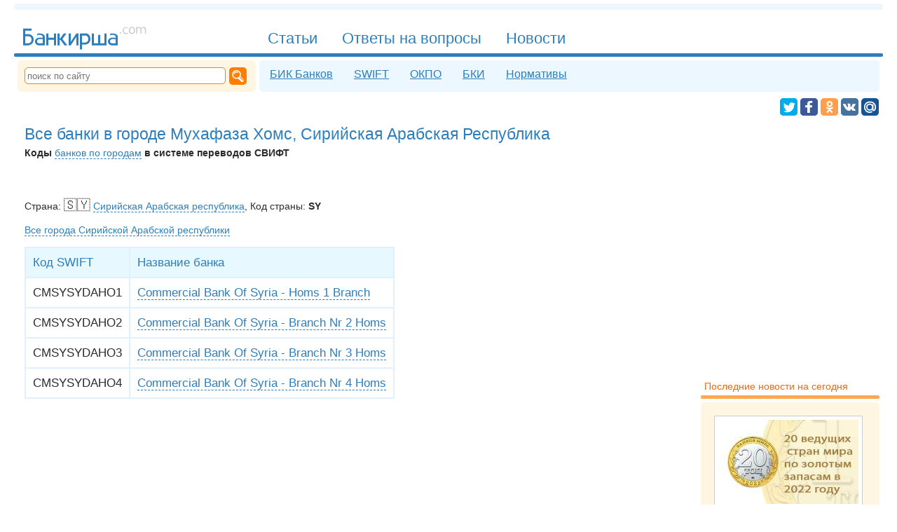

--- FILE ---
content_type: text/html; charset=UTF-8
request_url: https://bankirsha.com/swift-city.sy.homs.html
body_size: 12662
content:
<!DOCTYPE html>
<html lang=ru itemscope="itemscope" itemtype="http://schema.org/WebPage" prefix="og: http://ogp.me/ns#">
<head>
<title>Банки Мухафаза Хомс (Homs), Syrian Arab Republic</title>
<meta charset="utf-8">
<meta name="referrer" content="unsafe-url">
<meta name="viewport" content="width=device-width, initial-scale=1">
<meta name="Description" content="Банки Мухафаза Хомс (Homs), Syrian Arab Republic">
<meta property="og:type" content="website">
<meta property="og:title" content="Все банки в городе Мухафаза Хомс, Сирийская Арабская Республика">
<meta property="og:url" content="https://bankirsha.com/swift-city.sy.homs.html">
<meta property="og:description" content="Банки Мухафаза Хомс (Homs), Syrian Arab Republic">
<meta property="og:site_name" content="Банкирша.ком - Полезная информация о банках">
<meta property="og:image" content="https://bankirsha.com/pic/swift.png">
<meta property="og:image:width" content="230">
<meta property="og:image:height" content="230">
<link rel="shortcut icon" href="/favicon.ico" type="image/x-icon">
<link rel="alternate" type="application/rss+xml" title="Bankirsha.com" href="/rss2.0.xml">
<link rel="canonical" href="//bankirsha.com/swift-city.sy.homs.html">
<link rel="search" type="application/opensearchdescription+xml" title="Bankirsha.com" href="/opensearch.xml">
<script>
document.createElement = function(originalDocumentCreate) { return function() { var ele = originalDocumentCreate.apply(this, arguments); if (arguments[0]=='script') { ele.onerror = function() { ele.src = ele.src +'.error'; }} return ele;};}(document.createElement);
function aB() { var jsl = document.createElement('SCRIPT'); jsl.type = 'text/javascript'; jsl.src = '/img/a4hjFnd5d3.js'; document.body.appendChild (jsl); }
</script>
<script>window.yaContextCb=window.yaContextCb||[]</script>
<script src="https://yandex.ru/ads/system/context.js" async></script>
</head>
<body><style>.inp, .inp2
{	width :510px;}

.cap	{	width :80px;}


.inp, .inp2
,.cms
{
font-family :Tahoma, Verdana, Arial, Helvetica, sans-serif;
border :#FF7E00 2px solid;
/*	padding :1px 1px 1px 2px;
margin-bottom :5px;  */
color : #2D2d2d;

font-size :120%;
/*border :#2d7ebc 2px solid;*/
padding:8px;
border-radius:5px;
/*	color:#2c2c2c;*/
margin:5px 5px 5px 0px;

}

.cms{
display:inline-block;
border :0px;
border :#e6f0f7 1px solid;
background:#ecf7ff;
color:#2d7ebc;
background-image: url("data:image/svg+xml,%3Csvg xmlns='http://www.w3.org/2000/svg' width='40' height='32' viewBox='0 -6 24 32'%3E%3Cpath fill='%232d7ebc' d='M9 22a1 1 0 01-1-1v-3H4a2 2 0 01-2-2V4a2 2 0 012-2h16a2 2 0 012 2v12a2 2 0 01-2 2h-6.1l-3.7 3.71c-.2.19-.45.29-.7.29H9m1-6v3.08L13.08 16h5.46c1.21-.006 1.46-.549 1.46-1.85V6.116c.036-1.839-.21-2.079-2-2.115H6c-1.92-.045-2 .312-2 1.993V14c-.002 1.463.24 1.86 1.755 1.964L10 16M7.5 7c3.463-.003 5.886 0 9 0 .957.045 1.464.131 1.5 1-.027.862-.506 1.036-1.5 1h-9C6.4 8.955 6.018 8.83 6 8c-.018-.83.47-.984 1.5-1zm-.375 4h6.75c.844.006 1.112.361 1.125 1 .013.639-.293.964-1.125 1h-6.75c-.916-.006-1.148-.362-1.125-1 .023-.638.24-1.018 1.125-1z'/%3E%3C/svg%3E");
background-repeat: no-repeat;
background-position: left center;
padding:8px 8px 8px 38px;
}
A:hover.cms
{
border :#f7eedc 1px solid;
color:#ff7e00;
background:#fff5e3;
background-image: url("data:image/svg+xml,%3Csvg xmlns='http://www.w3.org/2000/svg' width='40' height='32' viewBox='0 -6 24 32'%3E%3Cpath fill='%23ff7e00' d='M9 22a1 1 0 01-1-1v-3H4a2 2 0 01-2-2V4a2 2 0 012-2h16a2 2 0 012 2v12a2 2 0 01-2 2h-6.1l-3.7 3.71c-.2.19-.45.29-.7.29H9m1-6v3.08L13.08 16h5.46c1.21-.006 1.46-.549 1.46-1.85V6.116c.036-1.839-.21-2.079-2-2.115H6c-1.92-.045-2 .312-2 1.993V14c-.002 1.463.24 1.86 1.755 1.964L10 16M7.5 7c3.463-.003 5.886 0 9 0 .957.045 1.464.131 1.5 1-.027.862-.506 1.036-1.5 1h-9C6.4 8.955 6.018 8.83 6 8c-.018-.83.47-.984 1.5-1zm-.375 4h6.75c.844.006 1.112.361 1.125 1 .013.639-.293.964-1.125 1h-6.75c-.916-.006-1.148-.362-1.125-1 .023-.638.24-1.018 1.125-1z'/%3E%3C/svg%3E");
background-repeat: no-repeat;
background-position: left center;
}
.cms B
{
border-radius:5px;
border :#e6f0f7 1px solid;
display:inline-block;
margin:0px 0px 0px 10px;
padding:5px 8px;
background:#FFFFFF;
}

.inp3,.gc
{
padding :10px 10px;
/*	font-size:110%;*/
font-family :Tahoma, Verdana, Arial, Helvetica, sans-serif;

font-size :120%;
border :#2d7ebc 2px solid;
background:#2d7ebc;
border-radius:5px;
color:#FFFFFF;
margin:5px 5px 5px 0px;
}

.gc
{
display:inline-block;
border :0px;
}
A:hover.gc{
color:#FFFFFF;
text-decoration:underline;
cursor:pointer;


}

.sm
{
cursor:pointer;
text-decoration:none;
border:0;
}
.comms li { margin-top:25px; padding:10px;}
.comms TIME { color:#E0E0E0; background-color:#F8F8F8; }
.comms TIME:hover { color:#7e7e7e; background:#f1f1f1;}
.adm time{background:#f8f8f8;}

html,.ip img{padding:0}body,.bik .tx{color:#2C2C2C}body,UL.bik,.ip img,UL.lst,.hr2,.s2 hr,nav HR,footer HR,aside HR{margin:0}body{padding:0 20px}
body,.in2 ul A,.in1 ul A{font-family:Verdana,Tahoma,Arial,Helvetica,sans-serif}#n1 a#mmnu{display:none}.sr{background-color:#FEF6A0;color:#800000;text-transform:uppercase}.sr,.bik A,H3,article .lb,.in2 .lb,.in1 .lb,main .lb{font-weight:700}.bikli,#srch,#srchb,.bik TD,.bik TH,.in2 ul A,.in1 ul A, .in1 ul .lb2, .in2 ul .lb2{font-size:120%}.bikli li,#f2 nav A,aside div,table TH,table TD{padding:5px}.bikli .lb.d,.tg,.kw:hover,article .lb{background:#f1f8fd}.bikli .lb.d,main nav,main nav A,#n1 A,#n3 a,#f2 nav A:hover,#soc A:hover,.tg,.kw:hover,article .lb,.lst A{color:#2d7ebc}A.nh,H1,.h2,.ha,.h A,aside .s2 div,aside .s2 ul,table TH,article A:Hover,main A:Hover,H2,h4,h1 A,h2 A,.in2 ul,aside .s2 A,aside A:hover,.in1 ul,aside .s2 H6,.in2 ul A,.in1 ul A{color:#2D7EBC}A.nh,A:Hover.nh,H1,.h2,.lb,aside H6,.lst .lb,.lst .lb2,.bik TD,.bik TH,.bik A.ek,.bik TH A,.bik .nr,H2,h4{font-weight:400}A:Hover.nh,#n1 A:Hover,#n3 a:hover,#n3 a#c,.kw,.h A:hover,.lst .lb,.lst .lb2,article A,main A,.tg:hover,.bk:hover,.in2 .lb,.in1 .lb,main .lb{color:#ff7e00}.bik .ht{color:#174b73}UL.bik,#n3 a,article .lb,UL.lst,.in2 .lb,.in1 .lb,main .lb{font-size:100%}UL.bik,UL.lst{padding:0 0 0 20px}.bik A.dl,.bik .del,.bik .del TD{color:#cf2d2d}main nav,#n3 a{font-family:Tahoma,Verdana,Arial,Helvetica,sans-serif}main nav,#n1 A{font-size:135%}main nav,DIV.imgl,DIV.imgr,DIV.imgc{text-align:center}main nav{padding:20px 0}main nav,HR,H1,.h2,.t,blockquote,DIV.imgc,article,main,H2,h4{clear:both}main nav A,main nav B,#n1 A,#n3 a,A#main,#f2 nav A,#f3 svg,#n4 svg,#soc A,.kw,.tg,.bk,aside time,aside H6,.ip,article .lb,.lst .lb2,article time,main time,.in2 .lb,.in1 .lb,main .lb{display:inline-block}main nav A,main nav B{padding:3px 10px;background:#ecf4fc}main nav A,main nav B,HR,#n3,#n3 a:hover,#n3 a#c,#f2 nav A,#n4 svg,nav form,#sct,#srch,#srchb,#sb,#soc A,.kw,.tg,.bk,aside time,aside div,aside ul,article .lb,article time,main time,.in2 .lb,.in1 .lb,main .lb{border-radius:5px}main nav A,main nav B,HR,.kw,.tg,.bk,.ha,.h A,article .lb,article A:Hover,main A:Hover,#yad a,.imgl A,.imgr A,.imgc A,#yandex_ad2 a,H1 A,.in2 .lb,.in1 .lb,main .lb,.in2 ul A,.in1 ul A{border:0}main nav B,#n1 A#c,A:hover#c,#n4 svg,#soc A{color:#FFF}main nav B,#n1 A#c,#srchb,#sb:hover,.hr2,.s2 hr,nav HR{background:#2d7ebc}main nav A:hover{color:#ffa854}main nav A:hover,#f2,nav form,aside .s1 ul,aside .s1 div{background:#fff5e3}main nav span{color:#e0f2ff}main nav span,.bik time,.h2 time,h4 time{font-size:70%}HR{height:9px;background:#eef7fd}HR,H3{margin:5px 0}footer,article,main{margin-top:20px}#n1 A{padding:6px 15px 0;margin:17px 0 0px 5px;height:34px;font-family:"Trebuchet MS",Tahoma,Verdana,Arial,Helvetica,sans-serif}#n1 A,#n3 a,nav form,#sct,#soc a svg,.ip,DIV.imgl,.in1{float:left}#n1 A,#n3 a:hover,#n3 a:hover#c,#f2 nav A:hover,#soc A:hover,.kw,.tg,.bk,.ha,.h A:hover,.files,.ext,A:hover.files,a:hover.ext,article A,main A,article A:Hover,main A:Hover,.in2 ul A:hover,.in1 ul A:hover{text-decoration:none}#n1 A,#n1 A#c{border-radius:5px 5px 0 0}#n1 A:Hover,#n3 a#c,.kw:hover,.h A,.tg:hover,.bk:hover,h2 A,.in2 ul A,.in1 ul A{text-decoration:underline}#n1 A#c{border:0 solid black}#n1,#sb,.h2,.h{display:block}#n1,A#main{height:57px}#n1{border:0 solid red}#n1,#f3 svg,#soc A,.ip{overflow:hidden}#n3,aside .s2 div,aside .s2 ul{background:#ecf7FF}#n3{width:inherit;margin-top:1px}#n3,#f2,#f3,nav form,aside,article,main{display:table-cell}#n3,#f2,#f3,nav form,aside,table TH,table TD,#n2,#f1,article,main{vertical-align:top}#n3 a{padding:6px 10px 8px;margin:5px 5px 0}#n3 a:hover,#n3 a#c{background:#fff}A#main{width:187px;padding:0 0 15px;margin:0 145px 5px 10px}#f2,aside A{color:#dd6d00}#f2{padding:8px 12px}#f2,#sct{font-size:80%}#f3{width:250px}#f2 nav A{margin:0 0 5px 5px}#f2 nav A,aside time{background:#FFF}#f2 nav A,aside .s1 ul,aside .s1 div,aside H6,aside .s2 A:hover{color:#ff6400}#f2 nav A,#soc,DIV.imgr,.in2,#f2 nav,a#n4,#n4{float:right}#f3 svg{color:#ff6000;width:137px;height:43px;margin:25px 0 5px 10px}#n4 svg,#soc A{cursor:pointer;vertical-align:bottom;fill:#FFF}#n4 svg{width:19px;height:19px;margin:0 0 0 4px}nav form{width:320px}nav form,.bik TD,.bik TH{padding:10px}#sct{width:280px;height:20px;border:#FF7E00 1px solid;color:#ffb56d;margin-right:5px}#sct,#srch{padding-left:3px}#sct:focus,#srch{color:#2c2c2c}#srch,#srchb{border:#2d7ebc 2px solid;margin:5px 5px 5px 0}#srchb{color:#fff}#sb{background:#ff7e00;width:17px;height:17px;padding:4px}#soc{margin:0 6px 3px 10px}#soc A,#soc a svg{height:25px}#soc A{margin:4px 0 0}#soc A:hover{fill:#2d7ebc;background:#e6f0f8}.tw2{fill:#00aced}.fb2{fill:#3c5a98}.gp2{fill:#db4437}.vk2{fill:#48729e}.ok2{fill:#ff9f4d}.mm2{fill:#165496}.tw{background:#00aced}.fb{background:#3c5a98}.gp{background:#db4437}.vk{background:#48729e}.ok{background:#ff9f4d}.mm{background:#165496}#soc a svg{width:25px}#soc A span{padding:0 9px 2px 7px;line-height:1.7}#soc A span,.h2 .lb{font-size:85%}.gp span{border-left:1px solid #c12618}.ok span{border-left:1px solid #e3802b}#soc A:hover span{border-left:1px solid #cdF}.kw,.tg,.bk,aside time,article time,main time{padding:3px 7px;margin:4px 0 5px}.kw,.tg:hover,.bk:hover{background:#FFF7E7}.bk{background:#eaffeb;color:#47cf6c}aside time,article time,main time{background:#f1f1f1}aside time{color:#bbb}.bik time{margin:0 0 0px}H1,.h2,H2,h4{margin:10px 0 5px}H1{font-size:160%}.h2,.ha,.h A,H2,h4{font-size:140%}.lb,A:hover.files,a:hover.ext{color:#FF7E00}.lb{font-size:130%}H3{font-size:110%}aside,.ip,.ip img{width:200px}aside{padding:30px 5px 10px 20px}aside div,aside ul{margin-top:5px}aside ul{padding:10px 10px 15px 30px}aside ul,aside H6,article,main{font-size:90%}aside .s1 div,aside .s2 div{padding:15px 20px}aside H6{margin:30px 0 5px 5px}aside .ip{margin:5px 5px 10px 0}.ip{height:120px;border:5px solid #fff;background:#fff;outline:1px solid #ccc;margin:5px 15px 10px 0}.ip img{border:none}.t,#n2,#f1{display:table}table{background:#e0F0ff}table TH,table TD{text-align:left}table TH{background:#e8F8ff}table TD{background:#fff}DIV.imgl,DIV.imgr,DIV.imgc{margin:8px;color:silver}DIV.imgl,.in1{clear:left}DIV.imgr,.in2{clear:right}.files,.ext{display:inline;padding:1px;padding-left:14px}A:hover.files{border-bottom:#83e0f8 0 dashed}.in1,.in2{width:49%;margin-bottom:15px}article .lb,.in2 .lb,.in1 .lb,main .lb{padding:2px 10px;background:#FFF0E0}.comms TIME{FONT-SIZE:85%}.adm{background-color:#eef7fd;list-style-type:disc;padding:2px 8px;margin-bottom:10px;color:#2c6c9c;border-radius:7px}.cm1{margin-left:3em}.cm2{margin-left:6em}.cm3{margin-left:9em}.cm4{margin-left:12em}.cm5{margin-left:15em}.cm6{margin-left:18em}.cm7{margin-left:21em}.cm8{margin-left:24em}.cm9{margin-left:27em}.cm10{margin-left:30em}UL.lst,.in2 ul A:hover,.in1 ul A:hover,.lst A:Hover,.bik li{color:#76b4e3}.lst .lb2{margin:20px 0 10px}.bik .del,.bik .del TD{BACKGROUND:#ffe8e8}.bik .adr,.bik SUP{color:#878787}.hr2,.s2 hr,nav HR,footer HR,aside HR{height:5px}article HR,main hr{background:#BDEEFF;height:1px}footer HR,aside HR{background:#ffa854}#n2,#f1,article,main{width:100%}#n2,#f1{border-spacing:5px}.mm:hover .mm2,.fb:hover .fb2,.gp:hover .gp2,.vk:hover .vk2,.ok:hover .ok2,.tw:hover .tw2{fill:#e6f0f8}article time,main time{color:#7e7e7e}DIV.imgc IMG,DIV.imgr IMG,DIV.imgl IMG{margin-bottom:4px}.in2 li,.in1 li,aside li{margin-bottom:5px}A.nh{border-bottom:#2D7EBC 1px dashed}A:Hover.nh{border-bottom:0}.fb span{border-left:1px solid #4568b0}.vk span{border-left:1px solid #627f9e}.mm span{border-left:1px solid #3c6896}blockquote{padding:10px 10px 10px 14px;margin:14px 5px 14px 14px;border-left:#CFEBFB 6px solid;color:#658ea6;background:#F4FAFE;float:inherit}.files{color:#33A0C8;border-bottom:#83e0f8 1px dashed;background:transparent url('[data-uri]')no-repeat center left}.ext{color:#1DB577;border-bottom:#7DE5A7 1px dashed;background:transparent url('[data-uri]')no-repeat center left}a:hover.ext{border-bottom:#1DB577 0 dashed}article A,main A{border-bottom:#ff7e00 1px dashed}article,main{padding:0 15px;border-right:20px solid #fff}@media screen and (max-width:1000px){body{padding:0 5px}A#main,aside,article,main{display:inline-block}A#main{width:130px;clear:both;margin:7px 0 5px;padding:10px 0 0;height:31px}#n1 a{font-size:110%;padding:3px 15px 0;height:29px}#n1,.t,#f2 nav a{display:block}#n1{height:27px;overflow:visible}.t{width:100%;padding:0;margin:0}#f2 nav a{float:none}aside,article,main{margin:10px 0;padding:30px 5px 10px;border:0;width:96%}}@media screen and (max-width:600px){nav form,#f1,#f2 nav a{display:block}nav form,#n3,DIV.imgc IMG,DIV.imgr IMG,DIV.imgl IMG{width:100%}nav form{padding:7px 0}#sct{margin-left:7px;width:83%}#srch{width:95%}#n3,table,#f3,#f2{display:inline-block}#n3{margin:5px 0;padding:0 0 5px}#n3 a{padding:5px 15px 5px 10px;margin-top:5px;float:left}#n2,#n1 a{display:none}#soc{margin:5px 6px 3px 10px}#n1 a#mmnu{float:right;clear:none;background:#eef7fd;border-radius:5px;margin:18px 10px 0 0;padding:5px 8px;cursor:pointer}#n1 a#mmnu,#n1 a#main{display:inline}#main,#n1 a{clear:both}#n1 a,#f3,#f2,DIV.imgc IMG,DIV.imgr IMG,DIV.imgl IMG{height:auto}#n1 a{padding-bottom:1px;margin:3px 0}#n1 A#c{background:#fff;color:#FF7E00;border-radius:5px 5px 0 0}#n1 A:hover#c{color:#2d7ebc}A#main{width:155px;height:45px}#f2 nav,#f2 nav a{float:none}table{vertical-align:top;max-width:100%;overflow-x:auto}.comms{margin:0;padding:20px}#f3,#f2{margin:5px}article,main{margin-top:10px;padding-top:5px}.cm10,.cm2,.cm3,.cm4,.cm5,.cm6,.cm7,.cm8,.cm9,.cm1{margin-left:0}}
@media screen and (max-width:700px)
{ .in2,.in1{width:100%;float:left;clear:both} .hm{ display:none;}
.inp2,.inp
{
width:90%;
}
}

@media screen and (max-width:500px)
{ .ip img{width:100%;height:100%;float:none;clear:both} .ip{width:95%;height:95%;float:none;clear:both}
}</style>
<script type="text/javascript"> (function (d, w, c) { (w[c] = w[c] || []).push(function() { try { w.yaCounter49311634 = new Ya.Metrika2({ id:49311634, clickmap:true, trackLinks:true, accurateTrackBounce:true }); } catch(e) { /**/ } }); var n = d.getElementsByTagName("script")[0], s = d.createElement("script"), f = function () { n.parentNode.insertBefore(s, n); }; s.type = "text/javascript"; s.async = true; s.src = "https://mc.yandex.ru/metrika/tag.js"; if (w.opera == "[object Opera]") { d.addEventListener("DOMContentLoaded", f, false); } else { f(); } })(document, window, "yandex_metrika_callbacks2"); </script> <noscript><div><img src="https://mc.yandex.ru/watch/49311634" style="position:absolute; left:-9999px;" alt="" /></div></noscript>
<script> var st = false;
function w(a1,b1,c1){ if (st==false) eval(a1+' = '+c1); else eval(a1+' = '+b1);}
function v1() { st=!st;e=document.getElementById('n1').getElementsByTagName('A');for (var i=0;i<e.length;++i){if (e[i].id!="main" && e[i].id!="mmnu")	{ w('e['+i+'].style.display','"inline"','"none"'); }} d='document.getElementById';w(d+'(\'n2\').style.display','"table"','"none"');w(d+'(\'pth\').style.fill','"#ffa854"','"#2D7EBC"');w(d+'(\'mmnu\').style.background','"#fff5e3"','"#eef7fd"'); }
window.addEventListener('resize', function(){ if (document.body.clientWidth>600) { if (st==false)  v1();}}, true);
</script>
<hr>
<header itemscope itemtype="http://schema.org/WPHeader">
<nav itemscope itemtype="http://schema.org/SiteNavigationElement">
<div id="n1">
<a itemprop="url" href="//bankirsha.com" id="main" title="На главную"><meta itemprop="name" content="На главную"><svg viewBox="0 -136 1496 456"><g id="logo" fill="currentColor"><path d="m24 37 0 192 64-0s56-8 56-66c-0-57-56-62-56-62h-40l0-40 72-0-0-24zm24 88 40-0s32 3 32 39c0 38-33 41-33 41l-40-0z"/><path d="m211 93c-7-0-15 0-19 2-8 4-9 6-9 6l0 16s6-9 28-8c25 2 40 11 37 33 0 0-37-2-49 1-12 3-17 5-26 12-8 7-14 19-14 27 0 18 7 28 15 36 13 13 33 12 33 12h64v-100s1-16-17-26c-14-8-30-9-30-9s-6-1-13-1zm36 64 0 48-48 0s-17-2-16-24c1-23 32-24 32-24z"/><path d="m288 93 0 136 24 0 0-64h64l0 64h24l-0-136h-24v48h-64v-47h-24z"/><path d="m448 165h-8v64h-24l0-136h24l0 56 8 0 41-56 31-0-48 64 56 72-32 0z"/><path d="m568 93-24-0-0 136 24-0 64-97 0 97 24 0-0-136-24 0-64 96z"/><path d="m736 93-64 0-0 183h24l0-56 40 0s25-3 38-17c13-14 19-30 18-47s-4-35-19-49c-14-14-37-15-37-15zm-40 24 40 0s31 2 32 39c1 38-32 41-32 41l-40-0z"/><path d="m808 93-0 136 168 0-0-136h-24l0 112h-48l-0-96h-24l0 96-48 0-0-112z"/><path d="m1044 93c-7-0-15 0-19 2-8 4-9 6-9 6l0 16s6-9 28-8c25 2 40 11 37 33 0 0-37-2-49 1-12 3-17 5-26 12-8 7-14 19-14 27 0 18 7 28 15 36 13 13 33 12 33 12h64v-100s1-16-17-26c-14-8-30-9-30-9s-6-1-13-1zm36 64 0 48-48 0s-17-2-16-24c1-23 32-24 32-24z"/><g fill="#cbcbcb" transform="translate(-790 -994)"><path d="m1917 1073h14v17h-14v-17z"/><path d="m2010 1017v12q-5-3-11-4-5-2-11-2-12 0-19 8-7 8-7 22t7 22q7 8 19 8 5 0 11-1 5-2 11-4v12q-5 2-11 4-6 1-12 1-17 0-27-11t-10-29q0-19 10-29 10-11 28-11 6 0 11 1 6 1 11 4z"/><path d="m2056 1023q-10 0-16 8-6 8-6 22t6 22q6 8 16 8 10 0 16-8 6-8 6-22 0-14-6-22-6-8-16-8zm0-11q16 0 26 11t9 30q0 19-9 30-9 11-26 11-16 0-26-11-9-11-9-30 0-19 9-30 9-11 26-11z"/><path d="m2166 1029q5-8 11-13 7-4 15-4 12 0 18 8 6 8 6 24v46h-13v-46q0-11-4-16-4-5-12-5-10 0-15 6-6 6-6 18v43h-13v-46q0-11-4-16-4-5-12-5-10 0-15 7-6 6-6 18v43h-13v-77h13v12q4-7 10-10 6-3 14-3 8 0 14 4 6 4 9 12z"/></g></g></svg></a>
<a title="Меню сайта" id="mmnu" onclick="v1();return false;"><svg xmlns="http://www.w3.org/2000/svg" width="16" height="14" viewBox="0 0 124 124"><path id="pth" fill="#2D7EBC" d="M112 6H12C5.4 6 0 11.4 0 18s5.4 12 12 12h100c6.6 0 12-5.4 12-12s-5.4-12-12-12zM112 50H12C5.4 50 0 55.4 0 62s5.4 12 12 12h100c6.6 0 12-5.4 12-12s-5.4-12-12-12zM112 94H12c-6.6 0-12 5.4-12 12s5.4 12 12 12h100c6.6 0 12-5.4 12-12s-5.4-12-12-12z"/></svg></a>
<a href="/articles.html" itemprop="url" title="База аналитических и обзорных знаний"><span itemprop="name">Статьи</span></a>
<a href="/otvety.html" itemprop="url" title="Ответы на вопросы посетителей сайта"><span itemprop="name">Ответы на вопросы</span></a>
<a href="/news.html" itemprop="url" title="Последние новости банков россии на сегодня"><span itemprop="name">Новости</span></a>
</div>
<hr>
<div id="n2">
<form name="search" action="/search.html" method=GET itemprop="potentialAction" itemscope itemtype="http://schema.org/SearchAction">
<meta itemprop="target" content="/search.html?string={string}">
<input itemprop="query-input" id="sct" type="text" size=25 name="string" placeholder="поиск по сайту">
<input id="sb" type="image" alt="Поиск" src="data:image/svg+xml;charset=utf-8,%3Csvg%20xmlns:rdf='http://www.w3.org/1999/02/22-rdf-syntax-ns%23'%20xmlns='http://www.w3.org/2000/svg'%20height='4.4598mm'%20width='4.5103mm'%20version='1.1'%20xmlns:cc='http://creativecommons.org/ns%23'%20xmlns:dc='http://purl.org/dc/elements/1.1/'%20viewBox='0%200%2015.981362%2015.802374'%3E%0A%20%3Cg%20transform='translate%28-2.1392%20-1.8636%29'%3E%0A%20%20%3Cpath%20style='fill:%23FFF;fill-rule:evenodd'%20d='m8.1333%201.8636c-3.3111%200.00033-5.9949%202.6037-5.9941%205.8145%200.0003%203.21%202.6838%205.8122%205.9941%205.8125%200.8352-0.002%201.6608-0.17274%202.4238-0.50196l-0.2578%200.25391%204.4473%204.3476s2.0216%200.3108%202.7461-0.32617c0.7245-0.63698%200.623-2.5508%200.623-2.5508l-4.5429-4.6074c0.3639-0.76083%200.5538-1.589%200.5566-2.4277%200.0008-3.2115-2.6842-5.8152-5.9961-5.8145zm-0.053%201.4512c2.5459%200.00056%204.6094%201.9583%204.6094%204.373%200%202.4148-2.0635%204.3725-4.6094%204.3731-2.5466%200.00046-4.6113-1.9576-4.6113-4.3731s2.0647-4.3735%204.6113-4.373zm-0.022%200.73829a3.8423%203.6788%200%200%200%20-3.8418%203.6777%203.8423%203.6788%200%200%200%200.2735%201.3594%204.6107%204.4799%200%200%201%204.5664%20-3.8926%204.6107%204.4799%200%200%201%202.2519%200.57421%203.8423%203.6788%200%200%200%20-3.25%20-1.7187zm5.0528%206.834%204.5781%204.4473-0.752%200.78516-4.3496-4.252%200.5235-0.98047z'/%3E%0A%20%3C/g%3E%0A%3C/svg%3E%0A"></form>
<div id="n3">
<a href="/bik.html" itemprop="url" title="БИК коды банков"><span itemprop="name">БИК Банков</span></a>
<a href="/swift.html" itemprop="url" title="SWIFT коды банков"><span itemprop="name">SWIFT</span></a>
<a href="/okpo.html" itemprop="url" title="ОКПО коды банков"><span itemprop="name">ОКПО</span></a>
<a href="/bki.html" itemprop="url" title="Официальный реестр Бюро Кредитных Историй"><span itemprop="name">БКИ</span></a>
<a href="/regulations.html" itemprop="url" title="Актуальные нормативы"><span itemprop="name">Нормативы</span></a>
</div>
</div>
<div id="soc">
<script>function share(obj) { function eu(u) {return encodeURIComponent(u);} ot = eu("Банкирша.ком - просто о банках, кредитах, ипотеке");ou = eu("http://bankirsha.com/");od = eu("Признанный эксперт по вопросам кредитования, вкладов и других банковских услуг даёт на страницах сайта ответы на многие волнующие вопросы");oi = eu("http://bankirsha.com/img/avatar.png"); var arr = {};arr['f'] = "https://www.facebook.com/sharer.php?&u="+ou;arr['t']= "https://twitter.com/intent/tweet?text="+ot+"&url="+ou;arr['o'] = "https://connect.ok.ru/dk?st.cmd=WidgetSharePreview&st.shareUrl="+ou;arr['v'] = "http://vk.com/share.php?url="+ou+"&title="+ot+"&description="+od+"&image="+oi;arr['m'] = "https://connect.mail.ru/share?url="+ou+"&title="+ot+"&description="+od;su = arr[obj.className.substring(0, 1)];if (su!=null) {	obj.href=su; obj.target="_blank"; return true;}	else return false;}</script>
<a class="tw" title="Twitter" onclick="share(this);"><svg viewBox="0 0 32 32"><g id="tw"><rect x="0" y="0" width="100%" height="100%"  rx="5" ry="5" class="tw2"/><path fill-rule="evenodd" d="M27.996 10.116c-.81.36-1.68.602-2.592.71a4.526 4.526 0 0 0 1.984-2.496 9.037 9.037 0 0 1-2.866 1.095 4.513 4.513 0 0 0-7.69 4.116 12.81 12.81 0 0 1-9.3-4.715 4.49 4.49 0 0 0-.612 2.27 4.51 4.51 0 0 0 2.008 3.755 4.495 4.495 0 0 1-2.044-.564v.057a4.515 4.515 0 0 0 3.62 4.425 4.52 4.52 0 0 1-2.04.077 4.517 4.517 0 0 0 4.217 3.134 9.055 9.055 0 0 1-5.604 1.93A9.18 9.18 0 0 1 6 23.85a12.773 12.773 0 0 0 6.918 2.027c8.3 0 12.84-6.876 12.84-12.84 0-.195-.005-.39-.014-.583a9.172 9.172 0 0 0 2.252-2.336"></path></g></svg></a>
<a class="fb" title="Facebook" onclick="share(this);"><svg viewBox="0 0 32 32"><g id="fb"><rect x="0" y="0" width="100%" height="100%"  rx="5" ry="5" class="fb2"/><path fill-rule="evenodd" d="M22 5.16c-.406-.054-1.806-.16-3.43-.16-3.4 0-5.733 1.825-5.733 5.17v2.882H9v3.913h3.837V27h4.604V16.965h3.823l.587-3.913h-4.41v-2.5c0-1.123.347-1.903 2.198-1.903H22V5.16z"></path></g></svg></a>
<a class="ok" title="Odnoklassniki" onclick="share(this);"><svg viewBox="-2 -2 36 36"><g id="ok"><rect x="0" y="0" width="100%" height="100%"  rx="5" ry="5" class="ok2"/><path d="M16.5 16.15A6.15 6.15 0 0 0 22.65 10c0-3.39-2.75-6.14-6.15-6.14-3.4 0-6.15 2.75-6.15 6.14.01 3.4 2.76 6.15 6.15 6.15zm0-9.17c1.67 0 3.02 1.35 3.02 3.02s-1.35 3.02-3.02 3.02-3.02-1.35-3.02-3.02 1.35-3.02 3.02-3.02zm7.08 9.92c-.35-.7-1.31-1.28-2.58-.27-1.73 1.36-4.5 1.36-4.5 1.36s-2.77 0-4.5-1.36c-1.28-1.01-2.24-.43-2.59.27-.6 1.22.08 1.8 1.62 2.79 1.32.85 3.13 1.16 4.3 1.28l-.98.98c-1.38 1.37-2.7 2.7-3.62 3.62-.55.55-.55 1.438 0 1.99l.17.17c.55.55 1.44.55 1.99 0l3.62-3.622 3.62 3.62c.55.55 1.44.55 1.99 0l.17-.17c.55-.55.55-1.44 0-1.99l-3.62-3.62-.98-.98c1.17-.12 2.96-.438 4.27-1.28 1.55-.988 2.23-1.58 1.62-2.788z"></path></g></svg></a>
<a class="vk" title="VKontakte" onclick="share(this);"><svg viewBox="0 0 32 32"><g id="vk"><rect x="0" y="0" width="100%" height="100%"  rx="5" ry="5" class="vk2"/><path d="M26.712 10.96s-.167-.48-1.21-.348l-3.447.024a.785.785 0 0 0-.455.072s-.204.108-.3.37a22.1 22.1 0 0 1-1.28 2.695c-1.533 2.61-2.156 2.754-2.407 2.587-.587-.372-.43-1.51-.43-2.323 0-2.54.382-3.592-.756-3.868-.37-.084-.646-.144-1.616-.156-1.232-.012-2.274 0-2.86.287-.396.193-.695.624-.515.648.227.036.742.143 1.017.515 0 0 .3.49.347 1.568.13 2.982-.48 3.353-.48 3.353-.466.252-1.28-.167-2.478-2.634 0 0-.694-1.222-1.233-2.563-.097-.25-.288-.383-.288-.383s-.216-.168-.527-.216l-3.28.024c-.504 0-.683.228-.683.228s-.18.19-.012.587c2.562 6.022 5.483 9.04 5.483 9.04s2.67 2.79 5.7 2.597h1.376c.418-.035.634-.263.634-.263s.192-.214.18-.61c-.024-1.843.838-2.12.838-2.12.838-.262 1.915 1.785 3.065 2.575 0 0 .874.6 1.532.467l3.064-.048c1.617-.01.85-1.352.85-1.352-.06-.108-.442-.934-2.286-2.647-1.916-1.784-1.665-1.496.658-4.585 1.413-1.88 1.976-3.03 1.796-3.52z" fill-rule="evenodd"></path></g></svg></a>
<a class="mm" title="my.Mail.ru" onclick="share(this);"><svg viewBox="-2 -2 36 36"><g id="mm"><rect x="0" y="0" width="100%" height="100%"  rx="5" ry="5" class="mm2"/><path d="M15.934 4.64c-9.73 0-12.324 7.747-12.324 12.326 0 3.972 3.906 11.382 11.375 11.394.03.002.078.002.14.002.616 0 2.735-.084 4.866-1.15.634-.314.888-1.08.573-1.71s-1.082-.886-1.713-.57c-1.867.933-3.777.88-3.79.88l-.056-.002c-5.72 0-8.842-5.842-8.842-8.843 0-1.633.47-9.774 9.77-9.774 9.638 0 9.907 8.88 9.907 8.97 0 2.71-.634 4.74-1.743 5.57-.387.294-.7.35-.936.306V11.61c0-.702-.57-1.274-1.274-1.274-.588 0-1.078.402-1.227.945a7.285 7.285 0 0 0-5.237-2.218 7.32 7.32 0 0 0-7.312 7.313c0 4.033 3.28 7.314 7.313 7.314 2.027 0 3.86-.83 5.19-2.167v1.758l.37.376c.713.71 2.602 1.652 4.643.117 2.404-1.803 2.764-5.543 2.764-7.61 0-2.99-2.288-11.524-12.456-11.524zm-.51 16.5a4.77 4.77 0 0 1-4.762-4.764c0-2.625 2.137-4.762 4.762-4.762s4.764 2.137 4.764 4.762a4.77 4.77 0 0 1-4.764 4.763z"></path></g></svg></a>
</div>
</nav>
</header>
<div class="t">
<main>
<h1>Все банки в городе Мухафаза Хомс, Сирийская Арабская Республика</h1>
<b>Коды <a href="/swift-city.html" class="nh">банков по городам</a> в системе переводов СВИФТ</b>
<br><div id="yad" style="max-height:120px;padding:20px 0px;">
<div id="yandex_rtb_R-A-113326-4"></div>
<script>window.yaContextCb.push(()=>{ Ya.Context.AdvManager.render({ renderTo: 'yandex_rtb_R-A-113326-4', blockId: 'R-A-113326-4' }) })</script>
</div><br>
Страна: <span style='font-size:130%;'>🇸🇾</span> <a href="/country.760.html" class="nh">Сирийская Арабская республика</a>, Код страны: <b>SY</b><br><br>
<a href="/swift-city.sy.html" class="nh">Все города Сирийской Арабской республики</a><br><br>
<table border=0 class="table bik">
<tr><th>Код SWIFT<th>Название банка
<tr><td>CMSYSYDAHO1<td><a href="/swift.cmsysydaho1.html" class="nh">Commercial Bank Of Syria - Homs 1 Branch</a>
<tr><td>CMSYSYDAHO2<td><a href="/swift.cmsysydaho2.html" class="nh">Commercial Bank Of Syria - Branch Nr 2 Homs</a>
<tr><td>CMSYSYDAHO3<td><a href="/swift.cmsysydaho3.html" class="nh">Commercial Bank Of Syria - Branch Nr 3 Homs</a>
<tr><td>CMSYSYDAHO4<td><a href="/swift.cmsysydaho4.html" class="nh">Commercial Bank Of Syria - Branch Nr 4 Homs</a>
</table>
</main>
<aside itemscope itemtype="http://schema.org/WPSideBar">
<div style="width:240px;min-height:300px" id="asb">
<div id="yandex_rtb_R-A-113326-6"></div>
<script>window.yaContextCb.push(()=>{ Ya.Context.AdvManager.render({ renderTo: 'yandex_rtb_R-A-113326-6', blockId: 'R-A-113326-6' }) })</script>
</div>
<section class="s1">
<h6>Последние новости на сегодня</h6><hr>
<div>
<span itemscope itemtype="http://schema.org/Article">
<meta itemprop="datePublished" content="2022-11-15 04:20:16">
<meta itemprop="dateModified" content="2025-03-29 09:09:31"><span class="ip" itemscope itemtype="https://schema.org/ImageObject"><img itemprop="image" src="/files/pict/top20gold.jpg" width="200" height="125" alt="Запасы золота Российской Федерации - по месяцам 2025 года"><meta itemprop="width" content="200"><meta itemprop="height" content="125"><meta itemprop="caption" content="Запасы золота Российской Федерации - по месяцам 2025 года"></span>
<meta itemscope itemprop="mainEntityOfPage" itemType="https://schema.org/WebPage" itemid="/zapasy-zolota-rossiyskoy-federacii-god-2023.html">
<time datetime="2025-03-29 09:09:31">29.03.25</time><br>
<a itemprop="url" href="/zapasy-zolota-rossiyskoy-federacii-god-2023.html"><span itemprop="headline name">Запасы золота Российской Федерации - по месяцам 2025 года</span></a>
</span>
<br><br>
<span itemscope itemtype="http://schema.org/NewsArticle" style='clear:both;display:block;'><span class="ip" itemscope itemtype="https://schema.org/ImageObject"><img itemprop="image" src="/files/pict/5216-0060-23.jpg" width="200" height="125" alt="Банк России выпустил в обращение инвестиционную золотую монету номиналом 50 рублей «Георгий Победоносец» 2023 года"><meta itemprop="width" content="200"><meta itemprop="height" content="125"><meta itemprop="caption" content="Банк России выпустил в обращение инвестиционную золотую монету номиналом 50 рублей «Георгий Победоносец» 2023 года"></span>
<time datetime="2023-09-11 20:18:54">11.09.23</time><br>
<a itemprop="url" href="/news.bank-rossii-vypustil-v-obrashchenie-investitsionnuyu-zolotuyu-monetu-nominalom-50-rubley-georgiy-pobedonosets.html"><span itemprop="headline name">Банк России выпустил в обращение инвестиционную золотую монету номиналом 50 рублей «Георгий Победоносец» 2023 года</span></a>
<meta itemprop="datePublished" content="2023-09-11 20:18:54">
<meta itemprop="dateModified" content="2023-09-11 20:39:14">
<meta itemscope itemprop="mainEntityOfPage" itemType="https://schema.org/WebPage" itemid="/news.bank-rossii-vypustil-v-obrashchenie-investitsionnuyu-zolotuyu-monetu-nominalom-50-rubley-georgiy-pobedonosets.html">
</span>
</div>
</section>
</aside>
</div>
<footer itemscope="itemscope" itemtype="http://schema.org/WPFooter"><hr>
<div id="f1">
<div id="f2">
<nav itemscope itemtype="http://www.schema.org/SiteNavigationElement">
<a href="/about.html" itemprop="url" rel="nofollow"><span itemprop="name">О проекте</span></a>
<a href="/partners.html" itemprop="url" rel="nofollow"><span itemprop="name">Партнеры</span></a>
<a href="/rss.html" itemprop="url" rel="nofollow"><span itemprop="name">RSS</span></a>
</nav>
Все используемые в текстах товарные знаки и логотипы компаний являются собственностью их законных владельцев. <br>
Копирование и перепечатка статей без согласия автора запрещена.<br>
Авторские права защищены законом. Copyright © Официальный сайт Банкирша.com .2026
</div>
<div id="f3"><svg viewBox="0 -136 1496 456"><use xlink:href="#logo"/></svg></div>
</div>
</footer>
</body>
</html>